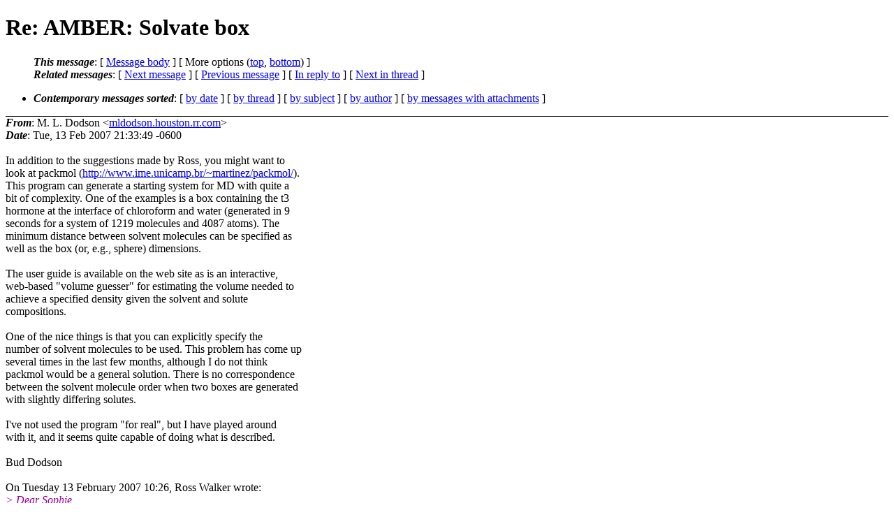

--- FILE ---
content_type: text/html; charset=UTF-8
request_url: http://archive.ambermd.org/200702/0215.html
body_size: 12244
content:
<?xml version="1.0" encoding="iso-8859-1"?>
<!DOCTYPE html PUBLIC "-//W3C//DTD XHTML 1.0 Strict//EN"
    "http://www.w3.org/TR/xhtml1/DTD/xhtml1-strict.dtd">
<html xmlns="http://www.w3.org/1999/xhtml" lang="en">
<head>
<meta http-equiv="Content-Type" content="text/html; charset=iso-8859-1" />
<meta name="generator" content="hypermail 2.4.0, see http://www.hypermail-project.org/" />
<title>Re: AMBER: Solvate box from M. L. Dodson on 2007-02-13 (Amber Archive Feb 2007)</title>
<meta name="Author" content="M. L. Dodson (mldodson.houston.rr.com)" />
<meta name="Subject" content="Re: AMBER: Solvate box" />
<meta name="Date" content="2007-02-13" />
<style type="text/css">
/*<![CDATA[*/
/* To be incorporated in the main stylesheet, don't code it in hypermail! */
body {color: black; background: #ffffff;}
dfn {font-weight: bold;}
pre { background-color:inherit;}
.head { border-bottom:1px solid black;}
.foot { border-top:1px solid black;}
th {font-style:italic;}
table { margin-left:2em;}map ul {list-style:none;}
#mid { font-size:0.9em;}
#received { float:right;}
address { font-style:inherit;}
/*]]>*/
.quotelev1 {color : #990099;}
.quotelev2 {color : #ff7700;}
.quotelev3 {color : #007799;}
.quotelev4 {color : #95c500;}
.period {font-weight: bold;}
</style>
</head>
<body>
<div class="head">
<h1>Re: AMBER: Solvate box</h1>
<!-- received="Wed Feb 14 06:07:48 2007" -->
<!-- isoreceived="20070214140748" -->
<!-- sent="Tue, 13 Feb 2007 21:33:49 -0600" -->
<!-- isosent="20070214033349" -->
<!-- name="M. L. Dodson" -->
<!-- email="mldodson.houston.rr.com" -->
<!-- subject="Re: AMBER: Solvate box" -->
<!-- id="200702132133.49868.mldodson.houston.rr.com" -->
<!-- charset="iso-8859-1" -->
<!-- inreplyto="00d701c74f8b$c52ce250$7841f984.Coffee" -->
<!-- expires="-1" -->
<map id="navbar" name="navbar">
<ul class="links">
<li>
<dfn>This message</dfn>:
[ <a href="#start" name="options1" id="options1" tabindex="1">Message body</a> ]
 [ More options (<a href="#options2">top</a>, <a href="#options3">bottom</a>) ]
</li>
<li>
<dfn>Related messages</dfn>:
<!-- unext="start" -->
[ <a href="0216.html" accesskey="d" title="mathew k varghese: &quot;Re: AMBER: Modified nucleotides&quot;">Next message</a> ]
[ <a href="0214.html" title="Catein Catherine: &quot;RE: AMBER: atomicfluct&quot;">Previous message</a> ]
[ <a href="0197.html" title="Ross Walker: &quot;RE: AMBER: Solvate box&quot;">In reply to</a> ]
<!-- unextthread="start" -->
[ <a href="0236.html" accesskey="t" title="Anju Sharma: &quot;Re: AMBER: hi&quot;">Next in thread</a> ]
<!-- ureply="end" -->
</li>
</ul>
</map>
<ul class="links">
<li><a name="options2" id="options2"></a><dfn>Contemporary messages sorted</dfn>: [ <a href="date.html#msg215" title="Contemporary messages by date">by date</a> ] [ <a href="index.html#msg215" title="Contemporary discussion threads">by thread</a> ] [ <a href="subject.html#msg215" title="Contemporary messages by subject">by subject</a> ] [ <a href="author.html#msg215" title="Contemporary messages by author">by author</a> ] [ <a href="attachment.html" title="Contemporary messages by attachment">by messages with attachments</a> ]</li>
</ul>
</div>
<!-- body="start" -->
<div class="mail">
<address class="headers">
<span id="from">
<dfn>From</dfn>: M. L. Dodson &lt;<a href="mailto:mldodson.houston.rr.com?Subject=Re%3A%20AMBER%3A%20Solvate%20box">mldodson.houston.rr.com</a>&gt;
</span><br />
<span id="date"><dfn>Date</dfn>: Tue, 13 Feb 2007 21:33:49 -0600</span><br />
</address>
<a name="start" accesskey="j" id="start"></a><br />
In addition to the suggestions made by Ross, you might want to
<br />
look at packmol (<a href="http://www.ime.unicamp.br/~martinez/packmol/">http://www.ime.unicamp.br/~martinez/packmol/</a>).
<br />
This program can generate a starting system for MD with quite a
<br />
bit of complexity.  One of the examples is a box containing the t3
<br />
hormone at the interface of chloroform and water (generated in 9
<br />
seconds for a system of 1219 molecules and 4087 atoms).  The
<br />
minimum distance between solvent molecules can be specified as
<br />
well as the box (or, e.g., sphere) dimensions.
<br />
<br />The user guide is available on the web site as is an interactive,
<br />
web-based &quot;volume guesser&quot; for estimating the volume needed to
<br />
achieve a specified density given the solvent and solute
<br />
compositions.
<br />
<br />One of the nice things is that you can explicitly specify the
<br />
number of solvent molecules to be used.  This problem has come up
<br />
several times in the last few months, although I do not think
<br />
packmol would be a general solution.  There is no correspondence
<br />
between the solvent molecule order when two boxes are generated
<br />
with slightly differing solutes.
<br />
<br />I've not used the program &quot;for real&quot;, but I have played around
<br />
with it, and it seems quite capable of doing what is described.
<br />
<br />Bud Dodson
<br />
<br />On Tuesday 13 February 2007 10:26, Ross Walker wrote:
<br />
<em class="quotelev1">&gt; Dear Sophie,
</em><br />
<em class="quotelev1">&gt;
</em><br />
<em class="quotelev2">&gt; &gt; I want to simulate a molecular dynamic simulation of a
</em><br />
<em class="quotelev2">&gt; &gt; protein into Water/Octan
</em><br />
<em class="quotelev2">&gt; &gt; interface (explicit solvent). Therefore, I want to use two
</em><br />
<em class="quotelev2">&gt; &gt; boxes : a cubic
</em><br />
<em class="quotelev2">&gt; &gt; water box and a octane box. The major part of the protein
</em><br />
<em class="quotelev2">&gt; &gt; must be in the water
</em><br />
<em class="quotelev2">&gt; &gt; box. One part of the protein must be in the octan box. So, I
</em><br />
<em class="quotelev2">&gt; &gt; have to put the
</em><br />
<em class="quotelev2">&gt; &gt; octane box on the water box.
</em><br />
<em class="quotelev2">&gt; &gt; I don't know how I can use two boxes and put one box on the other box.
</em><br />
<em class="quotelev1">&gt;
</em><br />
<em class="quotelev1">&gt; This is a complicated problem and you are going to have to do quite a bit
</em><br />
<em class="quotelev1">&gt; of manual work. I would anticipate around a days work or so.
</em><br />
<em class="quotelev1">&gt;
</em><br />
<em class="quotelev1">&gt; I would start by making sure you can build or acquire a box of octane
</em><br />
<em class="quotelev1">&gt; solvent and that it equilibrates to the correct density etc. Next I would
</em><br />
<em class="quotelev1">&gt; try and create a box containing water and octane. Run some simulations of
</em><br />
<em class="quotelev1">&gt; this to verify the properties,do you see the correct interface / mixing
</em><br />
<em class="quotelev1">&gt; properties etc. Once you have verified this you can then try to build you
</em><br />
<em class="quotelev1">&gt; solvated protein. This is the tricky bit and will take some work on your
</em><br />
<em class="quotelev1">&gt; part. I can think of a number of ways to approach this and some might be
</em><br />
<em class="quotelev1">&gt; easier than others. One would be to create the water octane box at the
</em><br />
<em class="quotelev1">&gt; size you need. Probably the best way to do this is to build a large box
</em><br />
<em class="quotelev1">&gt; of water and a seperate large box of octane, write pdbs of both and then
</em><br />
<em class="quotelev1">&gt; cut them down to the sizes you need. Then cat the two pdbs together. This
</em><br />
<em class="quotelev1">&gt; gives you your mixed solvent box. You should probably then equilibrate
</em><br />
<em class="quotelev1">&gt; this and at the end convert the restart file to a pdb. Then create the
</em><br />
<em class="quotelev1">&gt; necessary transformation matrix to orient your protein correctly with the
</em><br />
<em class="quotelev1">&gt; axis of the box and the interface. Next translate the coordinates of you
</em><br />
<em class="quotelev1">&gt; protein so it matches the solvent box. I would then append the solvent
</em><br />
<em class="quotelev1">&gt; box to the end of the pdb. Next you will need to write a script that goes
</em><br />
<em class="quotelev1">&gt; through each solvent molecule in the box and calculates if any are
</em><br />
<em class="quotelev1">&gt; overlapping or to close to the solute. You may have to play about with
</em><br />
<em class="quotelev1">&gt; the optimum distances here. If it finds an atom too close or overlapping
</em><br />
<em class="quotelev1">&gt; your script should then delete the solvent molecule. At the conclusion of
</em><br />
<em class="quotelev1">&gt; this process you should have a pdb of your protein in the solvent as you
</em><br />
<em class="quotelev1">&gt; desire. You can then load this into leap with the necessary parameters
</em><br />
<em class="quotelev1">&gt; and use the setbox command to create the bounding box and set the prmtop
</em><br />
<em class="quotelev1">&gt; periodicity flag. Then save your prmtop and inpcrd file and you should be
</em><br />
<em class="quotelev1">&gt; all set.
</em><br />
<em class="quotelev1">&gt;
</em><br />
<em class="quotelev1">&gt; There may be a simpler way to do this but I don't know of any automated
</em><br />
<em class="quotelev1">&gt; tools for doing it.
</em><br />
<em class="quotelev1">&gt;
</em><br />
<em class="quotelev1">&gt; All the best
</em><br />
<em class="quotelev1">&gt; Ross
</em><br />
<em class="quotelev1">&gt;
</em><br />
<br /><pre>
-- 
M. L. Dodson
Email:	mldodson-at-houston-dot-rr-dot-com
Phone:	eight_three_two-five_63-386_one
-----------------------------------------------------------------------
The AMBER Mail Reflector
To post, send mail to amber.scripps.edu
To unsubscribe, send &quot;unsubscribe amber&quot; to majordomo.scripps.edu
</pre>
<span id="received"><dfn>Received on</dfn> Wed Feb 14 2007 - 06:07:48 PST</span>
</div>
<!-- body="end" -->
<div class="foot">
<map id="navbarfoot" name="navbarfoot" title="Related messages">
<ul class="links">
<li><dfn>This message</dfn>: [ <a href="#start">Message body</a> ]</li>
<!-- lnext="start" -->
<li><dfn>Next message</dfn>: <a href="0216.html" title="Next message in the list">mathew k varghese: "Re: AMBER: Modified nucleotides"</a></li>
<li><dfn>Previous message</dfn>: <a href="0214.html" title="Previous message in the list">Catein Catherine: "RE: AMBER: atomicfluct"</a></li>
<li><dfn>In reply to</dfn>: <a href="0197.html" title="Message to which this message replies">Ross Walker: "RE: AMBER: Solvate box"</a></li>
<!-- lnextthread="start" -->
<li><dfn>Next in thread</dfn>: <a href="0236.html" title="Next message in this discussion thread">Anju Sharma: "Re: AMBER: hi"</a></li>
<!-- lreply="end" -->
</ul>
<ul class="links">
<li><a name="options3" id="options3"></a><dfn>Contemporary messages sorted</dfn>: [ <a href="date.html#msg215" title="Contemporary messages by date">by date</a> ] [ <a href="index.html#msg215" title="Contemporary discussion threads">by thread</a> ] [ <a href="subject.html#msg215" title="Contemporary messages by subject">by subject</a> ] [ <a href="author.html#msg215" title="Contemporary messages by author">by author</a> ] [ <a href="attachment.html" title="Contemporary messages by attachment">by messages with attachments</a> ]</li>
</ul>
</map>
</div>
<!-- trailer="footer" -->
<!-- SiteSearch Google -->
<style type="text/css">
@import url(http://www.google.com/cse/api/branding.css);
</style>
<div class="cse-branding-right" style="background-color:#FFFFFF;color:#000000">
  <div class="cse-branding-form">
    <form action="http://www.google.com/cse" id="cse-search-box">
      <div>
        <input type="hidden" name="cx" value="partner-pub-9700140137778662:razg1fu9f1b" />
        <input type="hidden" name="ie" value="ISO-8859-1" />
        <input type="text" name="q" size="60" />
        <input type="submit" name="sa" value="Search" />
      </div>
    </form>
  </div>
  <div class="cse-branding-logo">
    <img src="http://www.google.com/images/poweredby_transparent/poweredby_FFFFFF.gif" alt="Google" />
  </div>
  <div class="cse-branding-text">
    Custom Search
  </div>
</div>
<!-- SiteSearch Google -->
</td></tr></table>

</body>
</html>
</body>
</html>
